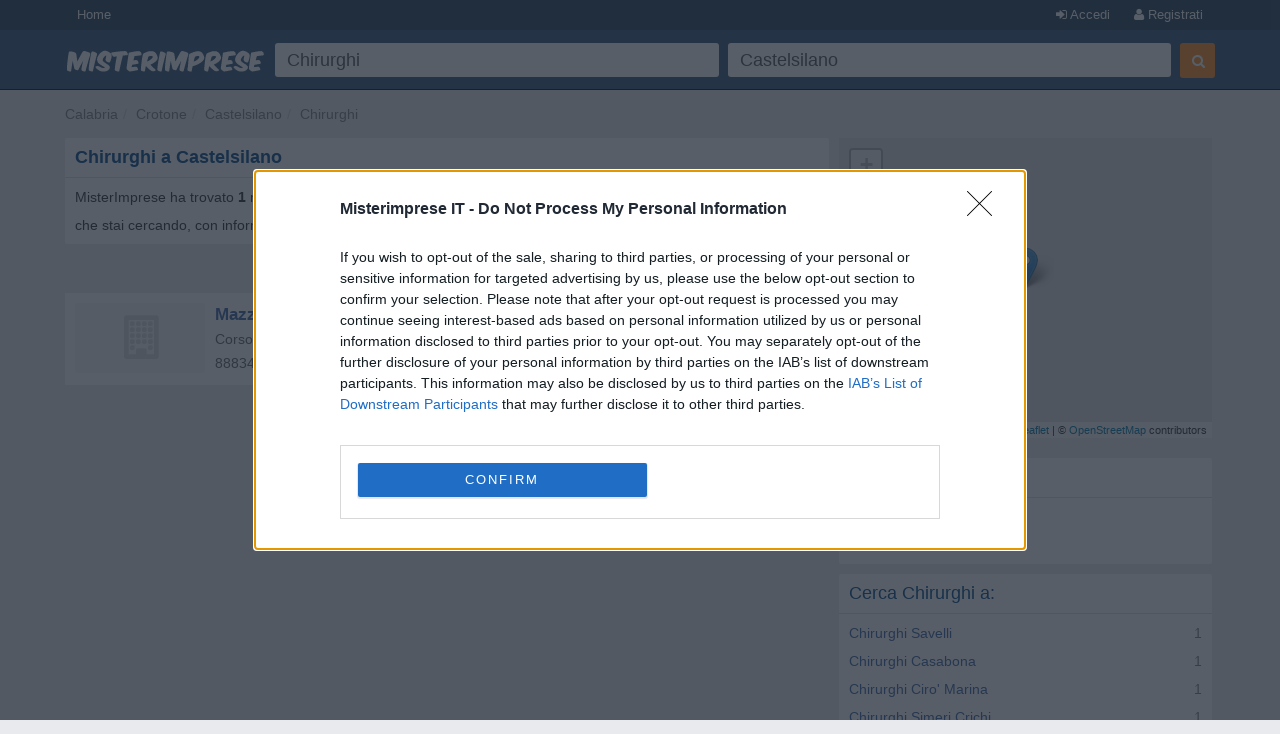

--- FILE ---
content_type: text/html; charset=UTF-8
request_url: https://syndicatedsearch.goog/afs/ads?sjk=pL4p%2B50pQF20GVAtG3Jzmg%3D%3D&psid=6319228291&adpage=1&channel=2003393468&iab_gdprApplies=false&client=pub-2783404698413455&q=Chirurghi&r=m&hl=it&cpp=3&type=0&oe=UTF-8&ie=UTF-8&fexp=21404%2C17300002%2C17301431%2C17301432%2C17301436%2C17301266%2C72717107&format=p2%7Cn2&ad=n2p2&nocache=1511769307402774&num=0&output=uds_ads_only&v=3&bsl=10&pac=2&u_his=2&u_tz=0&dt=1769307402791&u_w=1280&u_h=720&biw=1280&bih=720&psw=1280&psh=1265&frm=0&uio=--&cont=afs1%7Cafs2&drt=0&jsid=csa&jsv=858536381&rurl=https%3A%2F%2Fwww.misterimprese.it%2Fcalabria%2Fcrotone%2Fcastelsilano%2Fmedici-specialisti-chirurgia-generale.html
body_size: 8349
content:
<!doctype html><html lang="it-US"> <head>    <meta content="NOINDEX, NOFOLLOW" name="ROBOTS"> <meta content="telephone=no" name="format-detection"> <meta content="origin" name="referrer"> <title>Annunci Google</title>   </head> <body>  <div id="adBlock">    </div>  <script nonce="hp8OXetWsFEMeLEuPbR_tg">window.AFS_AD_REQUEST_RETURN_TIME_ = Date.now();window.IS_GOOGLE_AFS_IFRAME_ = true;(function(){window.ad_json={"caps":[{"n":"queryId","v":"C311acasEIjlnboPwuW66As"}],"bg":{"i":"https://www.google.com/js/bg/V88ImSDOg1b-Ey3nzkrV4W67KqFgqGqLOhz7XlMESLs.js","p":"Xcn7p4ybdc1q+eiHyJJWJP39b4hhuD9NFVjRrxsm16/etA+SHToVjAYpqOxqR5SY/dlBc6rVEb7oRkoGN6XDbFQ/[base64]/B9Ty+1S/BTW3tqUbkEXwS1or1c/qqeZx6F+o5SH8dYu5QaXvZGAtHyL4XnJIoaXQnVTTMuYRh1lCmGBVHh+8oELlT/zH//RPpfENaYvTCs6r7ayZJFe3YJaWltdfSkeK7WhmGdghzDN9ZMWWQQOJEkAG6V1RHGpiNo+vY5R3F5axtYiCvdnf8qubwPjIS2yLybtdDpAB4o6QQmQYIsc24W2ANPQko1WC2ofVNLRdW5U4XzFWQAr1U+hy4Ax/PTfUYoYCcQLygWPHLM62F0ECSbgck6s0LX/K9PLS0f5KKZQTjSqw/jN5il5lNlzUHn0dGIdylttWEFm88BzFPwAsndU3DxrEo0g0JXDmW6l/07S9h8mSKy3y11bjaF3LNzQs1Zjm8Bt7IIFg8QAvZtLSkKMADryj9AbnhTBsFShWLmjSY2jtEvK/Ie4hQt3d4bMRnh2Aotn6x9f5J9dhfWtigmdHdYb9z61ywaliWqxBZ1/7gqr2yPBtLbvq9EJ0vWKG8pDKqSFj1BNRv/YwYQi2MdG8W31HavoeXIKyxxm/4a4uOitOdPHMuumtT53ywnYCEb6IUt/S715hvCvWaKeEJ+ZtFm/SHt6Xybp+AC9AWDipkcN74YkV/GzytO0s8y8dVDKyVt/qC6dWKfvfuRllVlQ0/z96+iL4BlTpZ09WgV9z1hx+gXbbLAxSIEem/tA1UvFpYAQLHvBQvRRZou8muAPjP0JMkAFITRXKqnPMkLlQ5cS5Dx4epozOh1G4K6Rgh/k3odgruw1jykrF9Z+oB+4zB7qOY29VOoqO+A9R3MRbWBZVRB0WD/BzqwxRnBaeGcIC8zs91RB49/[base64]/d0TiA5e6VaDsa2aHEPbp51yIU5BgFbbO+H3YJr/H78L7OexsM77861lpcqbaLDRwLVXGX0PYMci4RUtBsPmS4aPBAzNgjJUgwqGDBqNLDkLnAP5bOOAQ9EQe/63jtUSms0jHBxtIezxFa0Eg62T9iqrJWKcjn0hrR7advOy/xX+1zWJJt0bfRlrL9d5oOqrhhy3w9CNQ66UJtluFwAwqL0+ke8Kj7lhvkFerhki/RvOE4KHtyWvYTtCaljFdIB/oMaA9x2hv8HyRRAGTZCo/l5E2aZOLHA9cqQ5+WDerzy1A3vLJHa6VYxD65frgCGP9z7rfInK7/yFqFQ7jTeSah2YIDuNjWyx+AYKVUyYBaQVg7ACyPTFU/YuLLx4ToIF6m0rr0QL1FRZupa+dQaNBcksSnZsovodmZBIYqwtFEB99RpK1WzT9zUBWVI6K2iagpuJg1zMz113VVJA0eFlfqIf/FmemG9Pa8Ie29M8meV5F+7EFuQcp8a3Zd7P1AiEZUTJ3GdkF/m/f6RIoy6yA/cvylJPb9vLf2y1xNnImcDKzfMO6m/JGJzunR0EmIWTzfX4IMfwwKgyGch3/X/Gbwp5DOtnabDKppKfu18M83jFEgYgQbkjfXj6sKQsdBwUcxBOWCkZ9Vb3jV4CMhavHd2A9pDlRqMHqWXbwAKyw9vYBiY/MKPumrZ4DtV12LOVR/uK9PKBQsrSkORY0SBNKOn/y+WXUFEcQbFtWDwh5CU1QtPAV9JuhyB/Od8rqfLmmF6hv2l73gtuPcYPyCwZWDxjafTRY3WUQ8ZgqUdDZMNlLjhcXN3TGNDAQWSPuQ8RLWE1EPR0Qivr/VBNlo0R2gIq/lz6hWPnEdAlvlSHzERgafSWWUqo+9SmpYfjfbuprs5kT8mUgfcVL0FCEg55487FxylXQKx4u6htaPeepN7+Zws45LMmSjhwdHn9OtUAq3bgpV4VxoUFT76ogKzKnUWfb5XUkakH0C86wjsOSnQg/jgZb+BUvE9mOYcvIlxCGgqo0pe5ol82yskvGsXWnD2j4hxTqrZq3/[base64]/U0c0VJ1r3u+Tc7/PpAAPagrAOS9VJo7EnFEegajaoS6ZN/tbeYRmkTkzP8Z7WhpEcy4m8r55/lSysMcXqcmliBdkkv10ruPNZ5ziPeJyAP2bHbE1ErusiSX7B+ptjZ3D5VBWX/[base64]/KOJ8wa/eekbA+jUpPoowaV+axYWiq3HbPLfXFxKUVFvf6tpVnNG6wt0Dh2ypM1VHLnE3kuT4PUNYXmy2VQ2EW7JjRDTPblZMBNliQJNJWEayF0dm/asXMhm0Y8/ZC3DQEE2kGYAIDvpsPOBnLOOSFBVTdIR4hqmLQSnpRj44j+zccFMykhh1q7kkeagzqh1bN4wcV83X4DEq268IB4O/26Mkg+xMmp1mQC7F49EhzkYhjyVvIK8qvJvzrCSGdNGbK5hmrIoVfsYQMx6CzMAbpEfkNYuMTRVp8e02IM5ymzoInthrBxS+ocgUxyHYON/01nV2dmei/AXlDRsLwdjTaR9WRPylsmiD93Z2J7K6yPpOTwBPDT/annVc646hfHc31sho46hwDucNWkP3dDCsNcWw78u0dU9GVTaArgyyXkDLIR3GZ8S99K3P6wUCB+Wjdtdj+Lhe/SBVP4/Z0BFKkvmIyD+cgrzZlG3dNIp1V2/klWRTV9mjW0WBaIZg6wv7iq4T7bdtfjv6mAbH/64q4xZjhYfbAu1YsTQs4SIS0dYTxVuPcTo9axo0Rxb+hnI+BzXYhpuKPgkuJTeZvR3BQdQbdppcPDBgrNio8E8CShLkp7G0q7QUJmLTjtDdiaS9ZmXanCy83r97rCWf5/cRWH0MDJgRbqzoPq1nwMk0rMhNiLZpJa8704IvXfXmYg64unX/pFd72+mdNo7S89cJS3R0MTjDghKpoQy8y+S3pyHvHLdN01ZJjCf/bmmPD/jagbcVdI5Qe8bEaIFbGfhM72aNP8Suc1LqUh+or8zxVfsoHdUNzoRF0EORM0YtlUm40zX8xaN9TbG8o7yQRj6YNRV22h3JqEjjY4M78PNppI5VCfu3/OoOaAAgbc34fD3DHnip3ywXRUnOBahrC8V83G8JSrOC40XQEL2OOMk7nUA2xmN2hUN4ynghKqvOzXt4zvL+f7YSJK9u9lPkgPu0k7Kysmerpr0jnfZ29ts2UM95cVbiBU6fF/xs+pDaBIVT06osPlEq0vMwsFdzfgq03O4ID+Q8R31bLeUKc5LT8quvCEpUrZaNFTeJaxKmBxhqy/xXQR6DRMutiqzOq7d4TfD/SW7MAC5Eu5GH4J9wA00COya1cPDxuc/jS9DluyJbjnfTXyJfZwbK3ArwXDtaQYSw3v5e/lXoL60bBpyVPTshDTKen7BzieE6wbkIvM9DNyP1GCe8k7Hi/SryTv0UWrB2I0jk60rt+Bkp8PIwUHz2FKsY3rbx1iZhQBxYpOxeGyJ5+TqoQpfKlqtScs+Fe5Hg/gS8+zJIQHC4/Rpv9pOMWDGMc6/XvG+qg2IwwUkVOaKLo7s3HrKFzxzsY0PGv4REcKbJDF+awDtAIV65rWwBAA2SBXNGSSUvc0ja0BxvA53J8bqhJenSmP0whM/v1Kwoo/hE1nhhT2S7q/9Q/Zt4SG4e1bScwwN6PH0br3tM0uTqW5reUZ2jz5wdujfVGsIZSZhzdM28Dp/W9eLsYaSvvkkQHD2EFj7VySPh/s39RSElxHObjS6IwulmuidmmCUW19BviXxE2ol4MDSV8sbLlEjeGI7q06EclC9vvw9+ua+xtVK1h1dnnl7TXU5ykUCZ+XIuiP24Wx36d9MswjcltGq6cSPnGYkAHqzNdpO7xD+NVtL5iX7Y/Xwu6dvQHAD1BpAIFT6yp8fKQyNZ/aq2h/y3yb/eZHwvxkzINivRCvvS+IU22iSO+sk1lEveud596QA3yfL1OfdsYUccQtgBXX+tI4qHBx5UdpOKnWQcDKPJbJL1zNxLlSC/ODs5vvOO5TOygzj4YoH8/9ckItTzbDHfz6qOagGUh0q8XCZ1Wvij/yveliKEMIw5o7t3DaBm4iBNCPArvvcPhtnreQ+Yo6VF16CZqSAa3+en4Lc/saps0/tPaRb4whaS8nGvE20XrmOjwF6HOlnMFsoFenl4ti9mZrTNbbej85aYIT0LUgX9OJ6hVXRjGK4GJZE8PdXE90oLPtkSIUjV5s0nURBrOo4pgINJKJMFYr1h0J2WLD7ieliDwQi6KLwflm8rzuXiWuqBx2iJkv/JdG1ccsbHMNfIfahmm5vSmPt+name6tC623uiitEdKsakhIcgZcGW5eObCSIgpjpL3B5/VWjPHvjlpmTAKhAhcfdWlKqdEJu+SooDoTC5oX9mOvB728tNaODR/RTLS1+E5J2X82SNVZ5in1ImUu3yhf4vKFaIxo2a7mFMTUrk/LP6tmyapSBGDifbXDnDzhMbCZDRkTrk77dRCvOubHqg8d0fuum5JeZT/FGRsm6WC/aW0qHxY6Wb6Qj3uSZDtFjcw93XJp3J/[base64]/+niBFgMsLIZjBGWoGnBDVJcSLprqF6JW+WmrdETLSpZ2eOoutcoXJz0DPe4f0/YIrGILyFza/niz78hhK36JpyAaP3Kx3oGR92GeA4V2QW38OeII3zCW2wihmPNQ/QnsGkakqI6oBD2MOpcwQDtakrxj3sC+lvXpbI6yc0lAI3LPCxPrbND3+OmDXx4t5TtsSQPY0j2F3hoFGE1XZ7Ea7knDE8RkH1DFxicCx6rfQgD75feeUCa2S2SYRSZakchRs8Vy/Qbh7B3p/5TiOZwxSYViLa88IU+cxCg1GyHJjzUILDyPohWmMEGVsWItZrhF5fFeO5d7g0lofbzND5HJhbu/WUVLBWz1A5Xe+FEEBh0JPb3jqJK5PnQJ8YBXf/E5fP5e7qlklBjyOqy3Mj3R2edgez6hxxcMgN/Q/8c8M/eXTexLmjAwbe/BCN8u9V/2rZWNWRZ7H1MmMTobsfp1U1W/GDcbTpS5CrcKfEZQ/sd0tAUX5ANF8Il4/jQK+r8n/Dk/z7hLamCUL/m5EhKC9+PMB+7WdrHFRPMQuDrtMPgTdsGAVio0g1EUID71JDbwP1cq7PRNPeUy+YHtCjwIrkiz5EKBTu23+5221bP1YJTfNHjgCaV3Fvp8YxbkUyg2+mWFo86gUkg8LtB+LjklFyW91chjbrNlUuq3jaTNx33CpdW0Uor/98/oweKTha/B3I3R17ionjIJAyZJWi/ub6FxCHUCHx6O4nYniX1dNI9cebuRxQ0sBvqaLB9wjcfnGrMD9K5JC9OYxwkt2yJD0Atv8Ujj/RZht9fQZNwxzypE1yrcfj6TkHCJq7/R7p1yf+vaEqhj6p0t3UnSZgWUZa1oEHBlFe2BV4piSFol/D2C4ql4gAk1aj+LMUZKvAHVxZBN7SURpdJWbgXDx8QSOrOcfpwOwFpojDdnDioaEl+rnGJL9kaLIXrDBbfriYGmcGdGoFIQW2MAGQJbbgaDFw85ytiHat+PNeunVQ3eYHCPIGFhCmGGAwYzE+SYu7IyoR3IBLiwr/OGmkWYa6Powz541e26ce9zQX+uH2JQZw41NChKFMZ/XuAkG6F3NntMNqXcorN7cHJUlT8roGh0xZMUHTKG6QC0G7upgrcri8YzKdfoOpA9brXG/sXE6hbHenniRZM25CXP1yRU0yEt/CunLoqFc76zE/cQGv+WaflIQC/V/jrRSp7alpO+iF8ZzMzgOq57gK3ta2qSPIAc85Z8dydoXZ+QEAPu4Al9r7+qEZssJKMoHKSZHGl+oqoVjC//MeytU9bYQm2h+jfRn2ozIiGrg2/V7CxinFbT+DSJjoR5cAgzxqQ7ad/5HOcBXeZqIyBMs0GXwY3FYOeQeKf8KRYrqoBl7R06zXSCB7Fd4pgRiL0zwJ55V1latrPEcdd3O969Wg3Y2EyAbR7kXxTv9TfIX5V7e149LXJlKPxnRvwMkV/Qm2qGj0prWW8OJEdNaCJiSb/Gx3EbXQQznHjBX1qA1eT+Kw7NChAU8EjkIWUPAZW4BixF+vXE2AJAgnVQqGt9mtEwp30XPjporrtboBPMnKgO8vRLIop/unsRGuq663yzETxH7rKbGVqYb1XTL3tdLHQCJauUhr6bDKqsZInm9Lhvm/Z2p6UjIAqc1mbUq+CuvbbmDKZf6twRrnxx5BIp+0fEDNTJ70/kB4O0k54uKp7vxovV6gO2rZeM0iaL1UtWGR0R9vWaZZ/J1wi7cbZZIyk0i8CNPnBRNUf43whmn4gsZg21DJA0P3UELBlp1ZjPJBTm8kXZUpeJST6W3IVRnhizhar1lEgzUtMY7RGcuwlF0w0u+YM6XazS2kJUAC/6PXbEUo88CtOVtcYVjnjhejjpQ63AAzZLtFBmsWw++yIY/3NmG77UqF9LWgM1ndsRFFSxgz1Tgjm9vZ8429lLPhjd24MEs6z9AnbVCe97Vi8y3pmDsSRCFgS28naa5wQJxUjC5n8c7k/0+CU5xgjr5t2hGrdpatMzg8+8Mp2goYn6lv34f17whiwCMbz7OFfF3h+lc/[base64]/cSroOFrFxYr9sxLn1N48ffsqeQFXhWUmJsj+vhEN4xtVjjKrubTTaF/uII65vzrfnfX3u64JPn/4K2uQiRhmyT9t8eFmsUTHgSZ6+lUr6zeEY6NBhV5lmXGIfVjO+6hD0P2b4A1VZlpFk6SpBug8DCRbG1xvuW3y6jW3v0IdCTXPwKHDQCv8AP+qi3GsEsMOJQr0IoX4WnZ6nGlULlADmx73Od3oFF3KVvzqW2IidHr9QWHfoXZPZ466514WiG5gyE/RXqrrAlrxMbpf995f0NOd6O/[base64]/oAsMyouY91tFySrSd6sISsLKIEhl+ACU8hwqWeWSKhZOYQ27gAd1wBAMecKFA0NErqDjU0yMrLLloBuosmecGPeOlkNXQKkMywDYEnEbiZ2jVgRTO9NuhPnabFZ+vNbMqnAeODtMTUlXMesLls2RpU/RFFPyMRpUR4KQ1+Kn+KxNfh7b8FhXZX9yc6KjF12QIfH5E+Ozw2OZBDbXbIz61NO5e5b1OqQNP55m0cUTmys7MNTuhhzxlldEE6SXvmnaexvZTlR8313i3Q556OaqkRTvjin3SSUeNVg+kW0SSYIzB0e1v6R0ZliAAbFymGhY3U/5SFAGakvtqIhtLUrFPANP8qjf5XPKFOaiGxeYQXGuZ4Vkr9TIvLuEweiscvAB2YD18rnDVRp0GdIHvgPctjcuy+Cj1or8VjMZIh+qhp2m7gmDiE9sAE/Hmjr7qLaO69//0m26WwWQPowl6t7zcvty6UiNdYqxfJGNFa5LL9PLnX+ibKv8EUiB+t9A5UDVYFx2Y+WEWwWi/jPtF1/6uDIdX2ci/KOtR/gDGELZ9z04EIUM5RSrt3DgZ3Zxs/2pkBwEyqCVPnKM4WNWunsJUrCJlUvP5k7l4f6UfL270SXplCf94vAiY8VLAkUSqLYTULblWd/gKdYCggykYJiq10jh7oM5rLZC8j9wNvw19fGErxUXXczkdCRJjbUoNgYFOYLk+jcjy/kUmgBHR6vB03oA+0aEZqDutg0vIESCGOyQKe4PHBE9MaqWTBEyvh472YDOTJi+39PRMKrtz4NZzX96cvKENiBzGbXLmgdMVVvvsji6aNDSopqGsm+7tBWKj3mu0FjdpzaiCPrdlCpEJ/dbADVzuxxEQDeYO8u98+S8EABzMbHSz9xCB/pIgaljKApD2Oz1Q7r4IF/ri/Z3vN/yDhkCxJRMT/UoyNDTZS0eS5VfKPmP45KYfglfRVKNmcr2V3Vhlgi2fOVn0hXDL35GH9hhCivo1E68TPFbl4sRY6e1fqcHtkVP4XR/bfjCFXnEUK4of1uCZi5yFlfSMlWQ+GNOI8YAW+amtla4S/dpvgI8hUsxgt3joYgHSonL+tFwr07sJVP7RWeYLwi7QpnRGvcZAkD0X0o8/qtF3BiflHAp5S2NNkr+0n+Bc7ySAScHEP9fJy8PzGPKBX4IgGRf98lXjOIA7GKnTWzmYknMaWYfpv/IYQqnlCd8KGCEQz3ojqmLHAbcddL9m9tMkvZ9d+zKBC8rcgJrjg2hifpB5kBwsqy9C6Asf2gnFStC815YrZ6jIVIhHKIPvecvC4gSIKHsZiCLYvlf/mQFcsFQ9i65VNUp+Aggj/G01ln5pZDxiQOwYEj/USM8yjGKQLxrh0ygLW4s9/IiELtep5eo66buSme1nR8RJJgjLLhducDCHX7n8f84Mb+nE9HpN599yavJF5S7IgrhUn298dRt3f4hosRKkhckkaEgCjkFnPgBPLg/U1C0H4Z36TQcSftJ16JD/+Z2FlDfmkMg91X3pUdWB38TYLdtH90gnpcydSmcnM3O5I9Ix/a6Y2x2WUKHA0DXN10WW9QN+QwDC+XLSE3WevN2eU9l8UMmyb7WsijDzv8J3M4hSm9fy6hq5InlbfGdlwqGNF5Ew0ZwitGiVGMVZ4tzSMNOWk5MEk0zzYOp7a4vTd66EjdObaM2Mq6NRQessCxBGvKW/3hS+0c/JThVnaMYOQEbAtYl7zH5B5HOcdqEjGjKuP2d6l7Kl1vGvoo6261OhgJx6YEmZMUBtfnHXnFcJE9Whz67Iy41Q26XA7bk4juHLCrqJiKpShEpMXYfno8dZFwh8WFKXs8U/X4TDn1C/1CQkkcPHpGFVjM/NT3PIuPB7Ag7QLVNk0eCEA8X1k301DA/qxPGbhna6ZkhHMOz/fFYOw"},"gd":{"ff":{"fd":"swap","eiell":true,"pcsbs":"44","pcsbp":"8","esb":true},"cd":{"pid":"pub-2783404698413455","eawp":"partner-pub-2783404698413455","qi":"C311acasEIjlnboPwuW66As"},"pc":{},"dc":{"d":true}}};})();</script> <script src="/adsense/search/async-ads.js?pac=2" type="text/javascript" nonce="hp8OXetWsFEMeLEuPbR_tg"></script>  </body> </html>